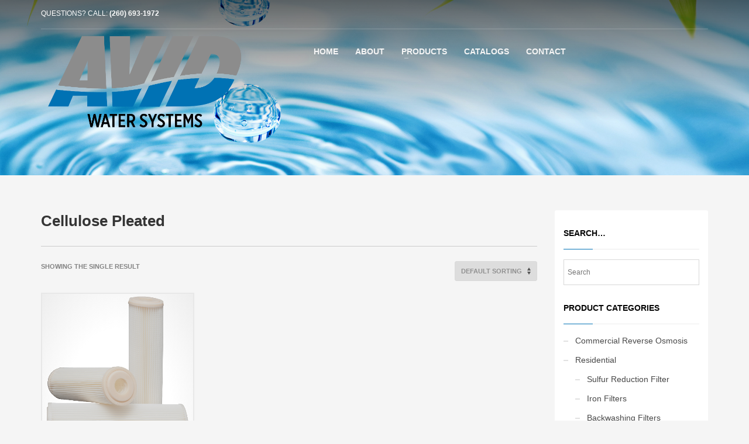

--- FILE ---
content_type: text/html; charset=UTF-8
request_url: https://avidwatersystems.com/product-category/cartridge-filters-and-housings/filters/sediment/cellulose-pleated/
body_size: 11991
content:
<!DOCTYPE html>
<html lang="en-US">
<head>
<meta charset="UTF-8"/>
<meta name="twitter:widgets:csp" content="on"/>
<link rel="profile" href="http://gmpg.org/xfn/11"/>
<link rel="pingback" href="https://avidwatersystems.com/xmlrpc.php"/>

<title>Cellulose Pleated &#8211; Avid Water Systems</title>
<meta name='robots' content='max-image-preview:large' />
	<style>img:is([sizes="auto" i], [sizes^="auto," i]) { contain-intrinsic-size: 3000px 1500px }</style>
	<link rel='dns-prefetch' href='//cdnjs.cloudflare.com' />
<link rel="alternate" type="application/rss+xml" title="Avid Water Systems &raquo; Feed" href="https://avidwatersystems.com/feed/" />
<link rel="alternate" type="application/rss+xml" title="Avid Water Systems &raquo; Comments Feed" href="https://avidwatersystems.com/comments/feed/" />
<link rel="alternate" type="application/rss+xml" title="Avid Water Systems &raquo; Cellulose Pleated Category Feed" href="https://avidwatersystems.com/product-category/cartridge-filters-and-housings/filters/sediment/cellulose-pleated/feed/" />
<script type="text/javascript">
/* <![CDATA[ */
window._wpemojiSettings = {"baseUrl":"https:\/\/s.w.org\/images\/core\/emoji\/16.0.1\/72x72\/","ext":".png","svgUrl":"https:\/\/s.w.org\/images\/core\/emoji\/16.0.1\/svg\/","svgExt":".svg","source":{"concatemoji":"https:\/\/avidwatersystems.com\/wp-includes\/js\/wp-emoji-release.min.js?ver=6.8.3"}};
/*! This file is auto-generated */
!function(s,n){var o,i,e;function c(e){try{var t={supportTests:e,timestamp:(new Date).valueOf()};sessionStorage.setItem(o,JSON.stringify(t))}catch(e){}}function p(e,t,n){e.clearRect(0,0,e.canvas.width,e.canvas.height),e.fillText(t,0,0);var t=new Uint32Array(e.getImageData(0,0,e.canvas.width,e.canvas.height).data),a=(e.clearRect(0,0,e.canvas.width,e.canvas.height),e.fillText(n,0,0),new Uint32Array(e.getImageData(0,0,e.canvas.width,e.canvas.height).data));return t.every(function(e,t){return e===a[t]})}function u(e,t){e.clearRect(0,0,e.canvas.width,e.canvas.height),e.fillText(t,0,0);for(var n=e.getImageData(16,16,1,1),a=0;a<n.data.length;a++)if(0!==n.data[a])return!1;return!0}function f(e,t,n,a){switch(t){case"flag":return n(e,"\ud83c\udff3\ufe0f\u200d\u26a7\ufe0f","\ud83c\udff3\ufe0f\u200b\u26a7\ufe0f")?!1:!n(e,"\ud83c\udde8\ud83c\uddf6","\ud83c\udde8\u200b\ud83c\uddf6")&&!n(e,"\ud83c\udff4\udb40\udc67\udb40\udc62\udb40\udc65\udb40\udc6e\udb40\udc67\udb40\udc7f","\ud83c\udff4\u200b\udb40\udc67\u200b\udb40\udc62\u200b\udb40\udc65\u200b\udb40\udc6e\u200b\udb40\udc67\u200b\udb40\udc7f");case"emoji":return!a(e,"\ud83e\udedf")}return!1}function g(e,t,n,a){var r="undefined"!=typeof WorkerGlobalScope&&self instanceof WorkerGlobalScope?new OffscreenCanvas(300,150):s.createElement("canvas"),o=r.getContext("2d",{willReadFrequently:!0}),i=(o.textBaseline="top",o.font="600 32px Arial",{});return e.forEach(function(e){i[e]=t(o,e,n,a)}),i}function t(e){var t=s.createElement("script");t.src=e,t.defer=!0,s.head.appendChild(t)}"undefined"!=typeof Promise&&(o="wpEmojiSettingsSupports",i=["flag","emoji"],n.supports={everything:!0,everythingExceptFlag:!0},e=new Promise(function(e){s.addEventListener("DOMContentLoaded",e,{once:!0})}),new Promise(function(t){var n=function(){try{var e=JSON.parse(sessionStorage.getItem(o));if("object"==typeof e&&"number"==typeof e.timestamp&&(new Date).valueOf()<e.timestamp+604800&&"object"==typeof e.supportTests)return e.supportTests}catch(e){}return null}();if(!n){if("undefined"!=typeof Worker&&"undefined"!=typeof OffscreenCanvas&&"undefined"!=typeof URL&&URL.createObjectURL&&"undefined"!=typeof Blob)try{var e="postMessage("+g.toString()+"("+[JSON.stringify(i),f.toString(),p.toString(),u.toString()].join(",")+"));",a=new Blob([e],{type:"text/javascript"}),r=new Worker(URL.createObjectURL(a),{name:"wpTestEmojiSupports"});return void(r.onmessage=function(e){c(n=e.data),r.terminate(),t(n)})}catch(e){}c(n=g(i,f,p,u))}t(n)}).then(function(e){for(var t in e)n.supports[t]=e[t],n.supports.everything=n.supports.everything&&n.supports[t],"flag"!==t&&(n.supports.everythingExceptFlag=n.supports.everythingExceptFlag&&n.supports[t]);n.supports.everythingExceptFlag=n.supports.everythingExceptFlag&&!n.supports.flag,n.DOMReady=!1,n.readyCallback=function(){n.DOMReady=!0}}).then(function(){return e}).then(function(){var e;n.supports.everything||(n.readyCallback(),(e=n.source||{}).concatemoji?t(e.concatemoji):e.wpemoji&&e.twemoji&&(t(e.twemoji),t(e.wpemoji)))}))}((window,document),window._wpemojiSettings);
/* ]]> */
</script>
<link rel='stylesheet' id='helperpage-style-css' href='https://avid-water-systems-v1767709587.websitepro-cdn.com/wp-content/plugins/business-profile-render/src/Helper/../../assets/css/style.css?ver=6.8.3' type='text/css' media='all' />
<link rel='stylesheet' id='font-awesome-css' href='https://cdnjs.cloudflare.com/ajax/libs/font-awesome/5.10.2/css/all.min.css?ver=6.8.3' type='text/css' media='all' />
<style id='font-awesome-inline-css' type='text/css'>
[data-font="FontAwesome"]:before {font-family: 'FontAwesome' !important;content: attr(data-icon) !important;speak: none !important;font-weight: normal !important;font-variant: normal !important;text-transform: none !important;line-height: 1 !important;font-style: normal !important;-webkit-font-smoothing: antialiased !important;-moz-osx-font-smoothing: grayscale !important;}
</style>
<style id='wp-emoji-styles-inline-css' type='text/css'>

	img.wp-smiley, img.emoji {
		display: inline !important;
		border: none !important;
		box-shadow: none !important;
		height: 1em !important;
		width: 1em !important;
		margin: 0 0.07em !important;
		vertical-align: -0.1em !important;
		background: none !important;
		padding: 0 !important;
	}
</style>
<link rel='stylesheet' id='wp-block-library-css' href='https://avid-water-systems-v1767709587.websitepro-cdn.com/wp-includes/css/dist/block-library/style.min.css?ver=6.8.3' type='text/css' media='all' />
<style id='classic-theme-styles-inline-css' type='text/css'>
/*! This file is auto-generated */
.wp-block-button__link{color:#fff;background-color:#32373c;border-radius:9999px;box-shadow:none;text-decoration:none;padding:calc(.667em + 2px) calc(1.333em + 2px);font-size:1.125em}.wp-block-file__button{background:#32373c;color:#fff;text-decoration:none}
</style>
<style id='global-styles-inline-css' type='text/css'>
:root{--wp--preset--aspect-ratio--square: 1;--wp--preset--aspect-ratio--4-3: 4/3;--wp--preset--aspect-ratio--3-4: 3/4;--wp--preset--aspect-ratio--3-2: 3/2;--wp--preset--aspect-ratio--2-3: 2/3;--wp--preset--aspect-ratio--16-9: 16/9;--wp--preset--aspect-ratio--9-16: 9/16;--wp--preset--color--black: #000000;--wp--preset--color--cyan-bluish-gray: #abb8c3;--wp--preset--color--white: #ffffff;--wp--preset--color--pale-pink: #f78da7;--wp--preset--color--vivid-red: #cf2e2e;--wp--preset--color--luminous-vivid-orange: #ff6900;--wp--preset--color--luminous-vivid-amber: #fcb900;--wp--preset--color--light-green-cyan: #7bdcb5;--wp--preset--color--vivid-green-cyan: #00d084;--wp--preset--color--pale-cyan-blue: #8ed1fc;--wp--preset--color--vivid-cyan-blue: #0693e3;--wp--preset--color--vivid-purple: #9b51e0;--wp--preset--gradient--vivid-cyan-blue-to-vivid-purple: linear-gradient(135deg,rgba(6,147,227,1) 0%,rgb(155,81,224) 100%);--wp--preset--gradient--light-green-cyan-to-vivid-green-cyan: linear-gradient(135deg,rgb(122,220,180) 0%,rgb(0,208,130) 100%);--wp--preset--gradient--luminous-vivid-amber-to-luminous-vivid-orange: linear-gradient(135deg,rgba(252,185,0,1) 0%,rgba(255,105,0,1) 100%);--wp--preset--gradient--luminous-vivid-orange-to-vivid-red: linear-gradient(135deg,rgba(255,105,0,1) 0%,rgb(207,46,46) 100%);--wp--preset--gradient--very-light-gray-to-cyan-bluish-gray: linear-gradient(135deg,rgb(238,238,238) 0%,rgb(169,184,195) 100%);--wp--preset--gradient--cool-to-warm-spectrum: linear-gradient(135deg,rgb(74,234,220) 0%,rgb(151,120,209) 20%,rgb(207,42,186) 40%,rgb(238,44,130) 60%,rgb(251,105,98) 80%,rgb(254,248,76) 100%);--wp--preset--gradient--blush-light-purple: linear-gradient(135deg,rgb(255,206,236) 0%,rgb(152,150,240) 100%);--wp--preset--gradient--blush-bordeaux: linear-gradient(135deg,rgb(254,205,165) 0%,rgb(254,45,45) 50%,rgb(107,0,62) 100%);--wp--preset--gradient--luminous-dusk: linear-gradient(135deg,rgb(255,203,112) 0%,rgb(199,81,192) 50%,rgb(65,88,208) 100%);--wp--preset--gradient--pale-ocean: linear-gradient(135deg,rgb(255,245,203) 0%,rgb(182,227,212) 50%,rgb(51,167,181) 100%);--wp--preset--gradient--electric-grass: linear-gradient(135deg,rgb(202,248,128) 0%,rgb(113,206,126) 100%);--wp--preset--gradient--midnight: linear-gradient(135deg,rgb(2,3,129) 0%,rgb(40,116,252) 100%);--wp--preset--font-size--small: 13px;--wp--preset--font-size--medium: 20px;--wp--preset--font-size--large: 36px;--wp--preset--font-size--x-large: 42px;--wp--preset--spacing--20: 0.44rem;--wp--preset--spacing--30: 0.67rem;--wp--preset--spacing--40: 1rem;--wp--preset--spacing--50: 1.5rem;--wp--preset--spacing--60: 2.25rem;--wp--preset--spacing--70: 3.38rem;--wp--preset--spacing--80: 5.06rem;--wp--preset--shadow--natural: 6px 6px 9px rgba(0, 0, 0, 0.2);--wp--preset--shadow--deep: 12px 12px 50px rgba(0, 0, 0, 0.4);--wp--preset--shadow--sharp: 6px 6px 0px rgba(0, 0, 0, 0.2);--wp--preset--shadow--outlined: 6px 6px 0px -3px rgba(255, 255, 255, 1), 6px 6px rgba(0, 0, 0, 1);--wp--preset--shadow--crisp: 6px 6px 0px rgba(0, 0, 0, 1);}:where(.is-layout-flex){gap: 0.5em;}:where(.is-layout-grid){gap: 0.5em;}body .is-layout-flex{display: flex;}.is-layout-flex{flex-wrap: wrap;align-items: center;}.is-layout-flex > :is(*, div){margin: 0;}body .is-layout-grid{display: grid;}.is-layout-grid > :is(*, div){margin: 0;}:where(.wp-block-columns.is-layout-flex){gap: 2em;}:where(.wp-block-columns.is-layout-grid){gap: 2em;}:where(.wp-block-post-template.is-layout-flex){gap: 1.25em;}:where(.wp-block-post-template.is-layout-grid){gap: 1.25em;}.has-black-color{color: var(--wp--preset--color--black) !important;}.has-cyan-bluish-gray-color{color: var(--wp--preset--color--cyan-bluish-gray) !important;}.has-white-color{color: var(--wp--preset--color--white) !important;}.has-pale-pink-color{color: var(--wp--preset--color--pale-pink) !important;}.has-vivid-red-color{color: var(--wp--preset--color--vivid-red) !important;}.has-luminous-vivid-orange-color{color: var(--wp--preset--color--luminous-vivid-orange) !important;}.has-luminous-vivid-amber-color{color: var(--wp--preset--color--luminous-vivid-amber) !important;}.has-light-green-cyan-color{color: var(--wp--preset--color--light-green-cyan) !important;}.has-vivid-green-cyan-color{color: var(--wp--preset--color--vivid-green-cyan) !important;}.has-pale-cyan-blue-color{color: var(--wp--preset--color--pale-cyan-blue) !important;}.has-vivid-cyan-blue-color{color: var(--wp--preset--color--vivid-cyan-blue) !important;}.has-vivid-purple-color{color: var(--wp--preset--color--vivid-purple) !important;}.has-black-background-color{background-color: var(--wp--preset--color--black) !important;}.has-cyan-bluish-gray-background-color{background-color: var(--wp--preset--color--cyan-bluish-gray) !important;}.has-white-background-color{background-color: var(--wp--preset--color--white) !important;}.has-pale-pink-background-color{background-color: var(--wp--preset--color--pale-pink) !important;}.has-vivid-red-background-color{background-color: var(--wp--preset--color--vivid-red) !important;}.has-luminous-vivid-orange-background-color{background-color: var(--wp--preset--color--luminous-vivid-orange) !important;}.has-luminous-vivid-amber-background-color{background-color: var(--wp--preset--color--luminous-vivid-amber) !important;}.has-light-green-cyan-background-color{background-color: var(--wp--preset--color--light-green-cyan) !important;}.has-vivid-green-cyan-background-color{background-color: var(--wp--preset--color--vivid-green-cyan) !important;}.has-pale-cyan-blue-background-color{background-color: var(--wp--preset--color--pale-cyan-blue) !important;}.has-vivid-cyan-blue-background-color{background-color: var(--wp--preset--color--vivid-cyan-blue) !important;}.has-vivid-purple-background-color{background-color: var(--wp--preset--color--vivid-purple) !important;}.has-black-border-color{border-color: var(--wp--preset--color--black) !important;}.has-cyan-bluish-gray-border-color{border-color: var(--wp--preset--color--cyan-bluish-gray) !important;}.has-white-border-color{border-color: var(--wp--preset--color--white) !important;}.has-pale-pink-border-color{border-color: var(--wp--preset--color--pale-pink) !important;}.has-vivid-red-border-color{border-color: var(--wp--preset--color--vivid-red) !important;}.has-luminous-vivid-orange-border-color{border-color: var(--wp--preset--color--luminous-vivid-orange) !important;}.has-luminous-vivid-amber-border-color{border-color: var(--wp--preset--color--luminous-vivid-amber) !important;}.has-light-green-cyan-border-color{border-color: var(--wp--preset--color--light-green-cyan) !important;}.has-vivid-green-cyan-border-color{border-color: var(--wp--preset--color--vivid-green-cyan) !important;}.has-pale-cyan-blue-border-color{border-color: var(--wp--preset--color--pale-cyan-blue) !important;}.has-vivid-cyan-blue-border-color{border-color: var(--wp--preset--color--vivid-cyan-blue) !important;}.has-vivid-purple-border-color{border-color: var(--wp--preset--color--vivid-purple) !important;}.has-vivid-cyan-blue-to-vivid-purple-gradient-background{background: var(--wp--preset--gradient--vivid-cyan-blue-to-vivid-purple) !important;}.has-light-green-cyan-to-vivid-green-cyan-gradient-background{background: var(--wp--preset--gradient--light-green-cyan-to-vivid-green-cyan) !important;}.has-luminous-vivid-amber-to-luminous-vivid-orange-gradient-background{background: var(--wp--preset--gradient--luminous-vivid-amber-to-luminous-vivid-orange) !important;}.has-luminous-vivid-orange-to-vivid-red-gradient-background{background: var(--wp--preset--gradient--luminous-vivid-orange-to-vivid-red) !important;}.has-very-light-gray-to-cyan-bluish-gray-gradient-background{background: var(--wp--preset--gradient--very-light-gray-to-cyan-bluish-gray) !important;}.has-cool-to-warm-spectrum-gradient-background{background: var(--wp--preset--gradient--cool-to-warm-spectrum) !important;}.has-blush-light-purple-gradient-background{background: var(--wp--preset--gradient--blush-light-purple) !important;}.has-blush-bordeaux-gradient-background{background: var(--wp--preset--gradient--blush-bordeaux) !important;}.has-luminous-dusk-gradient-background{background: var(--wp--preset--gradient--luminous-dusk) !important;}.has-pale-ocean-gradient-background{background: var(--wp--preset--gradient--pale-ocean) !important;}.has-electric-grass-gradient-background{background: var(--wp--preset--gradient--electric-grass) !important;}.has-midnight-gradient-background{background: var(--wp--preset--gradient--midnight) !important;}.has-small-font-size{font-size: var(--wp--preset--font-size--small) !important;}.has-medium-font-size{font-size: var(--wp--preset--font-size--medium) !important;}.has-large-font-size{font-size: var(--wp--preset--font-size--large) !important;}.has-x-large-font-size{font-size: var(--wp--preset--font-size--x-large) !important;}
:where(.wp-block-post-template.is-layout-flex){gap: 1.25em;}:where(.wp-block-post-template.is-layout-grid){gap: 1.25em;}
:where(.wp-block-columns.is-layout-flex){gap: 2em;}:where(.wp-block-columns.is-layout-grid){gap: 2em;}
:root :where(.wp-block-pullquote){font-size: 1.5em;line-height: 1.6;}
</style>
<link rel='stylesheet' id='woocommerce-layout-css' href='https://avid-water-systems-v1767709587.websitepro-cdn.com/wp-content/plugins/woocommerce/assets/css/woocommerce-layout.css?ver=10.0.5' type='text/css' media='all' />
<link rel='stylesheet' id='woocommerce-smallscreen-css' href='https://avid-water-systems-v1767709587.websitepro-cdn.com/wp-content/plugins/woocommerce/assets/css/woocommerce-smallscreen.css?ver=10.0.5' type='text/css' media='only screen and (max-width: 767px)' />
<link rel='stylesheet' id='woocommerce-general-css' href='https://avid-water-systems-v1767709587.websitepro-cdn.com/wp-content/plugins/woocommerce/assets/css/woocommerce.css?ver=10.0.5' type='text/css' media='all' />
<style id='woocommerce-inline-inline-css' type='text/css'>
.woocommerce form .form-row .required { visibility: visible; }
</style>
<link rel='stylesheet' id='aws-style-css' href='https://avid-water-systems-v1767709587.websitepro-cdn.com/wp-content/plugins/advanced-woo-search/assets/css/common.min.css?ver=3.39' type='text/css' media='all' />
<link rel='stylesheet' id='ywctm-frontend-css' href='https://avid-water-systems-v1767709587.websitepro-cdn.com/wp-content/plugins/yith-woocommerce-catalog-mode/assets/css/frontend.min.css?ver=2.47.0' type='text/css' media='all' />
<style id='ywctm-frontend-inline-css' type='text/css'>
.widget.woocommerce.widget_shopping_cart{display: none !important}
</style>
<link rel='stylesheet' id='brands-styles-css' href='https://avid-water-systems-v1767709587.websitepro-cdn.com/wp-content/plugins/woocommerce/assets/css/brands.css?ver=10.0.5' type='text/css' media='all' />
<link rel='stylesheet' id='kallyas-styles-css' href='https://avid-water-systems-v1767709587.websitepro-cdn.com/wp-content/themes/kallyas-child/style.css?ver=4.22.0' type='text/css' media='all' />
<link rel='stylesheet' id='th-bootstrap-styles-css' href='https://avid-water-systems-v1767709587.websitepro-cdn.com/wp-content/themes/kallyas/css/bootstrap.min.css?ver=4.22.0' type='text/css' media='all' />
<link rel='stylesheet' id='th-theme-template-styles-css' href='https://avid-water-systems-v1767709587.websitepro-cdn.com/wp-content/themes/kallyas/css/template.min.css?ver=4.22.0' type='text/css' media='all' />
<link rel='stylesheet' id='woocommerce-overrides-css' href='https://avid-water-systems-v1767709587.websitepro-cdn.com/wp-content/themes/kallyas/css/plugins/kl-woocommerce.css?ver=4.22.0' type='text/css' media='all' />
<link rel='stylesheet' id='zion-frontend-css' href='https://avid-water-systems-v1767709587.websitepro-cdn.com/wp-content/themes/kallyas/framework/zion-builder/assets/css/znb_frontend.css?ver=1.2.1' type='text/css' media='all' />
<link rel='stylesheet' id='th-theme-print-stylesheet-css' href='https://avid-water-systems-v1767709587.websitepro-cdn.com/wp-content/themes/kallyas/css/print.css?ver=4.22.0' type='text/css' media='print' />
<link rel='stylesheet' id='th-theme-options-styles-css' href='//avidwatersystems.com/wp-content/uploads/zn_dynamic.css?ver=1753388000' type='text/css' media='all' />
<script type="text/javascript" src="https://avid-water-systems-v1767709587.websitepro-cdn.com/wp-content/plugins/business-profile-render/src/Helper/../../assets/js/helper-page.js?ver=6.8.3" id="helperpage-script-js"></script>
<script type="text/javascript" src="https://avid-water-systems-v1767709587.websitepro-cdn.com/wp-includes/js/jquery/jquery.min.js?ver=3.7.1" id="jquery-core-js"></script>
<script type="text/javascript" src="https://avid-water-systems-v1767709587.websitepro-cdn.com/wp-includes/js/jquery/jquery-migrate.min.js?ver=3.4.1" id="jquery-migrate-js"></script>
<script type="text/javascript" src="https://avid-water-systems-v1767709587.websitepro-cdn.com/wp-content/plugins/woocommerce/assets/js/jquery-blockui/jquery.blockUI.min.js?ver=2.7.0-wc.10.0.5" id="jquery-blockui-js" defer="defer" data-wp-strategy="defer"></script>
<script type="text/javascript" src="https://avid-water-systems-v1767709587.websitepro-cdn.com/wp-content/plugins/woocommerce/assets/js/js-cookie/js.cookie.min.js?ver=2.1.4-wc.10.0.5" id="js-cookie-js" defer="defer" data-wp-strategy="defer"></script>
<script type="text/javascript" id="woocommerce-js-extra">
/* <![CDATA[ */
var woocommerce_params = {"ajax_url":"\/wp-admin\/admin-ajax.php","wc_ajax_url":"\/?wc-ajax=%%endpoint%%","i18n_password_show":"Show password","i18n_password_hide":"Hide password"};
/* ]]> */
</script>
<script type="text/javascript" src="https://avid-water-systems-v1767709587.websitepro-cdn.com/wp-content/plugins/woocommerce/assets/js/frontend/woocommerce.min.js?ver=10.0.5" id="woocommerce-js" defer="defer" data-wp-strategy="defer"></script>
<link rel="https://api.w.org/" href="https://avidwatersystems.com/wp-json/" /><link rel="alternate" title="JSON" type="application/json" href="https://avidwatersystems.com/wp-json/wp/v2/product_cat/230" /><link rel="EditURI" type="application/rsd+xml" title="RSD" href="https://avidwatersystems.com/xmlrpc.php?rsd" />
<meta name="generator" content="WordPress 6.8.3" />
<meta name="generator" content="WooCommerce 10.0.5" />
            <script async src="https://www.googletagmanager.com/gtag/js?id=TAG_ID"></script>
            <script>
                window.dataLayer = window.dataLayer || [];
                function gtag() {
                    dataLayer.push(arguments);
                }
                var tracking_ids = ["G-3KT4C16M4V"];
                var site_id = '6c9b7b5fd94b26669f639e194e0fabd22797e7d902739d7dc178e71c424e0f60';
                gtag('js', new Date());
                for (var i = 0; i < tracking_ids.length; i++) {
                    gtag('event', 'page_view', {'send_to': tracking_ids[i],'dimension1': site_id});
                    gtag('event', 'first_visit', {'send_to': tracking_ids[i],'dimension1': site_id});
                    gtag('event', 'engaged_sessions', {'send_to': tracking_ids[i],'dimension1': site_id});
                    gtag('set', {'siteSpeedSampleRate': 50});
                }
            </script>		<meta name="theme-color"
				content="#0573b6">
				<meta name="viewport" content="width=device-width, initial-scale=1, maximum-scale=1"/>
		
		<!--[if lte IE 8]>
		<script type="text/javascript">
			var $buoop = {
				vs: {i: 10, f: 25, o: 12.1, s: 7, n: 9}
			};

			$buoop.ol = window.onload;

			window.onload = function () {
				try {
					if ($buoop.ol) {
						$buoop.ol()
					}
				}
				catch (e) {
				}

				var e = document.createElement("script");
				e.setAttribute("type", "text/javascript");
				e.setAttribute("src", "https://browser-update.org/update.js");
				document.body.appendChild(e);
			};
		</script>
		<![endif]-->

		<!-- for IE6-8 support of HTML5 elements -->
		<!--[if lt IE 9]>
		<script src="//html5shim.googlecode.com/svn/trunk/html5.js"></script>
		<![endif]-->
		
	<!-- Fallback for animating in viewport -->
	<noscript>
		<style type="text/css" media="screen">
			.zn-animateInViewport {visibility: visible;}
		</style>
	</noscript>
		<noscript><style>.woocommerce-product-gallery{ opacity: 1 !important; }</style></noscript>
	<link rel="icon" href="https://avid-water-systems-v1767709587.websitepro-cdn.com/wp-content/uploads/2023/01/cropped-AVID_favicon-32x32.png" sizes="32x32" />
<link rel="icon" href="https://avid-water-systems-v1767709587.websitepro-cdn.com/wp-content/uploads/2023/01/cropped-AVID_favicon-192x192.png" sizes="192x192" />
<link rel="apple-touch-icon" href="https://avid-water-systems-v1767709587.websitepro-cdn.com/wp-content/uploads/2023/01/cropped-AVID_favicon-180x180.png" />
<meta name="msapplication-TileImage" content="https://avidwatersystems.com/wp-content/uploads/2023/01/cropped-AVID_favicon-270x270.png" />
<!-- Google Tag Manager -->
<script>(function(w,d,s,l,i){w[l]=w[l]||[];w[l].push({'gtm.start':
new Date().getTime(),event:'gtm.js'});var f=d.getElementsByTagName(s)[0],
j=d.createElement(s),dl=l!='dataLayer'?'&l='+l:'';j.async=true;j.src=
'https://www.googletagmanager.com/gtm.js?id='+i+dl;f.parentNode.insertBefore(j,f);
})(window,document,'script','dataLayer','GTM-NMRS8QP4');</script>
<!-- End Google Tag Manager --></head>

<body  class="archive tax-product_cat term-cellulose-pleated term-230 wp-theme-kallyas wp-child-theme-kallyas-child theme-kallyas woocommerce woocommerce-page woocommerce-no-js zn-wc-pages-classic kl-follow-menu kl-skin--light" itemscope="itemscope" itemtype="https://schema.org/WebPage" >


<!-- Google Tag Manager (noscript) -->
<noscript><iframe src="https://www.googletagmanager.com/ns.html?id=GTM-NMRS8QP4"
height="0" width="0" style="display:none;visibility:hidden"></iframe></noscript>
<!-- End Google Tag Manager (noscript) --><div class="login_register_stuff"></div><!-- end login register stuff -->		<div id="fb-root"></div>
		<script>(function (d, s, id) {
			var js, fjs = d.getElementsByTagName(s)[0];
			if (d.getElementById(id)) {return;}
			js = d.createElement(s); js.id = id;
			js.src = "https://connect.facebook.net/en_US/sdk.js#xfbml=1&version=v3.0";
			fjs.parentNode.insertBefore(js, fjs);
		}(document, 'script', 'facebook-jssdk'));</script>
		

<div id="page_wrapper">

<header id="header" class="site-header  style7  header--follow    sticky-resize headerstyle--default site-header--absolute nav-th--light sheader-sh--light"   role="banner" itemscope="itemscope" itemtype="https://schema.org/WPHeader" >
	<div class="kl-header-bg "></div>	<div class="site-header-wrapper sticky-top-area">

		<div class="site-header-top-wrapper topbar-style--default  sh--light">

			<div class="siteheader-container container">

				

	
	<div class="fxb-row site-header-row site-header-top ">

		<div class='fxb-col fxb fxb-start-x fxb-center-y fxb-basis-auto site-header-col-left site-header-top-left'>
			<div class="sh-component kl-header-toptext kl-font-alt">QUESTIONS? CALL: <a href="+12606931972" class="fw-bold">(260) 693-1972</a></div>					</div>

		<div class='fxb-col fxb fxb-end-x fxb-center-y fxb-basis-auto site-header-col-right site-header-top-right'>
								</div>

	</div><!-- /.site-header-top -->

	<div class="separator site-header-separator "></div>

			</div>
		</div><!-- /.site-header-top-wrapper -->

		<div class="kl-top-header site-header-main-wrapper clearfix   header-no-bottom  sh--light">

			<div class="container siteheader-container ">

				<div class='fxb-col fxb-basis-auto'>

					

<div class="fxb-row site-header-row site-header-main ">

	<div class='fxb-col fxb fxb-start-x fxb-center-y fxb-basis-auto fxb-grow-0 fxb-sm-full site-header-col-left site-header-main-left'>
				<div id="logo-container" class="logo-container   logosize--no zn-original-logo">
			<!-- Logo -->
			<h3 class='site-logo logo ' id='logo'><a href='https://avidwatersystems.com/' class='site-logo-anch'><img class="logo-img site-logo-img" src="https://avid-water-systems-v1767709587.websitepro-cdn.com/wp-content/uploads/2023/01/AVID_Logo_2022.png" width="350"  alt="Avid Water Systems" title="Avid Water Systems"  /></a></h3>			<!-- InfoCard -->
					</div>

		<div class="separator site-header-separator visible-xs"></div>	</div>

	<div class='fxb-col fxb fxb-center-x fxb-center-y fxb-basis-auto fxb-sm-half site-header-col-center site-header-main-center'>
				<div class="sh-component main-menu-wrapper" role="navigation" itemscope="itemscope" itemtype="https://schema.org/SiteNavigationElement" >

					<div class="zn-res-menuwrapper">
			<a href="#" class="zn-res-trigger zn-menuBurger zn-menuBurger--3--s zn-menuBurger--anim1 " id="zn-res-trigger">
				<span></span>
				<span></span>
				<span></span>
			</a>
		</div><!-- end responsive menu -->
		<div id="main-menu" class="main-nav mainnav--sidepanel mainnav--active-bg mainnav--pointer-dash nav-mm--light zn_mega_wrapper "><ul id="menu-main_menu" class="main-menu main-menu-nav zn_mega_menu "><li id="menu-item-1484" class="main-menu-item menu-item menu-item-type-post_type menu-item-object-page menu-item-home menu-item-1484  main-menu-item-top  menu-item-even menu-item-depth-0"><a href="https://avidwatersystems.com/" class=" main-menu-link main-menu-link-top"><span>HOME</span></a></li>
<li id="menu-item-2091" class="main-menu-item menu-item menu-item-type-post_type menu-item-object-page menu-item-2091  main-menu-item-top  menu-item-even menu-item-depth-0"><a href="https://avidwatersystems.com/about-us/" class=" main-menu-link main-menu-link-top"><span>ABOUT</span></a></li>
<li id="menu-item-667" class="main-menu-item menu-item menu-item-type-post_type menu-item-object-page menu-item-has-children menu-item-667 menu-item-mega-parent menu-item-has-children  main-menu-item-top  menu-item-even menu-item-depth-0"><a href="https://avidwatersystems.com/shop/" class=" main-menu-link main-menu-link-top"><span>PRODUCTS</span></a>
<div class='zn_mega_container container'>
<div class="zn_mega_menu_container_wrapper" ><ul class="clearfix">
	<li id="menu-item-748" class="main-menu-item menu-item menu-item-type-custom menu-item-object-custom menu-item-has-children menu-item-748 col-sm-3 main-menu-item-sub  menu-item-odd menu-item-depth-1"><a href="/product-category/residential/" class=" main-menu-link main-menu-link-sub zn_mega_title "><span>RESIDENTIAL</span></a>
	<ul class="clearfix">
		<li id="menu-item-812" class="main-menu-item menu-item menu-item-type-custom menu-item-object-custom menu-item-812  main-menu-item-sub main-menu-item-sub-sub menu-item-even menu-item-depth-2"><a href="/product-category/residential/water-softeners" class=" main-menu-link main-menu-link-sub"><span>WATER SOFTENERS</span></a></li>
		<li id="menu-item-749" class="main-menu-item menu-item menu-item-type-custom menu-item-object-custom menu-item-749  main-menu-item-sub main-menu-item-sub-sub menu-item-even menu-item-depth-2"><a href="/product-category/residential/iron-filters" class=" main-menu-link main-menu-link-sub"><span>IRON FILTERS</span></a></li>
		<li id="menu-item-813" class="main-menu-item menu-item menu-item-type-custom menu-item-object-custom menu-item-813  main-menu-item-sub main-menu-item-sub-sub menu-item-even menu-item-depth-2"><a href="/product-category/residential/problem-water" class=" main-menu-link main-menu-link-sub"><span>PROBLEM WATER</span></a></li>
		<li id="menu-item-750" class="main-menu-item menu-item menu-item-type-custom menu-item-object-custom menu-item-750  main-menu-item-sub main-menu-item-sub-sub menu-item-even menu-item-depth-2"><a href="/product-category/residential/backwashing-filters" class=" main-menu-link main-menu-link-sub"><span>BACKWASHING FILTERS</span></a></li>
		<li id="menu-item-751" class="main-menu-item menu-item menu-item-type-custom menu-item-object-custom menu-item-751  main-menu-item-sub main-menu-item-sub-sub menu-item-even menu-item-depth-2"><a href="/product-category/residential/non-backwashing-filters" class=" main-menu-link main-menu-link-sub"><span>NON-BACKWASHING FILTERS</span></a></li>
		<li id="menu-item-4369" class="main-menu-item menu-item menu-item-type-custom menu-item-object-custom menu-item-4369  main-menu-item-sub main-menu-item-sub-sub menu-item-even menu-item-depth-2"><a href="/product-category/softener-carbon-filter-combo/" class=" main-menu-link main-menu-link-sub"><span>SOFTENER-CARBON FILTER COMBO</span></a></li>
	</ul>
</li>
	<li id="menu-item-824" class="main-menu-item menu-item menu-item-type-custom menu-item-object-custom menu-item-has-children menu-item-824 col-sm-3 main-menu-item-sub  menu-item-odd menu-item-depth-1"><a href="/product-category/commercial/" class=" main-menu-link main-menu-link-sub zn_mega_title "><span>COMMERCIAL</span></a>
	<ul class="clearfix">
		<li id="menu-item-833" class="main-menu-item menu-item menu-item-type-custom menu-item-object-custom menu-item-833  main-menu-item-sub main-menu-item-sub-sub menu-item-even menu-item-depth-2"><a href="/product-category/commercial/commercial-water-softeners/" class=" main-menu-link main-menu-link-sub"><span>WATER SOFTENERS</span></a></li>
		<li id="menu-item-834" class="main-menu-item menu-item menu-item-type-custom menu-item-object-custom menu-item-834  main-menu-item-sub main-menu-item-sub-sub menu-item-even menu-item-depth-2"><a href="/product-category/commercial-iron-filters/" class=" main-menu-link main-menu-link-sub"><span>IRON FILTERS</span></a></li>
	</ul>
</li>
	<li id="menu-item-820" class="main-menu-item menu-item menu-item-type-custom menu-item-object-custom menu-item-has-children menu-item-820 col-sm-3 main-menu-item-sub  menu-item-odd menu-item-depth-1"><a href="/product-category/cartridge-filters-and-housings/" class=" main-menu-link main-menu-link-sub zn_mega_title "><span>CARTRIDGE FILTERS &#038; HOUSINGS</span></a>
	<ul class="clearfix">
		<li id="menu-item-821" class="main-menu-item menu-item menu-item-type-custom menu-item-object-custom menu-item-821  main-menu-item-sub main-menu-item-sub-sub menu-item-even menu-item-depth-2"><a href="/product-category/cartridge-filter-housings/housings" class=" main-menu-link main-menu-link-sub"><span>HOUSINGS</span></a></li>
		<li id="menu-item-822" class="main-menu-item menu-item menu-item-type-custom menu-item-object-custom menu-item-822  main-menu-item-sub main-menu-item-sub-sub menu-item-even menu-item-depth-2"><a href="/product-category/cartridge-filters-and-housings/filters/" class=" main-menu-link main-menu-link-sub"><span>FILTERS</span></a></li>
	</ul>
</li>
	<li id="menu-item-814" class="main-menu-item menu-item menu-item-type-custom menu-item-object-custom menu-item-has-children menu-item-814 col-sm-3 main-menu-item-sub  menu-item-odd menu-item-depth-1"><a href="/product-category/drinking-water/" class=" main-menu-link main-menu-link-sub zn_mega_title "><span>DRINKING WATER</span></a>
	<ul class="clearfix">
		<li id="menu-item-815" class="main-menu-item menu-item menu-item-type-custom menu-item-object-custom menu-item-815  main-menu-item-sub main-menu-item-sub-sub menu-item-even menu-item-depth-2"><a href="/product-category/reverse-osmosis-systems/" class=" main-menu-link main-menu-link-sub"><span>REVERSE OSMOSIS</span></a></li>
		<li id="menu-item-816" class="main-menu-item menu-item menu-item-type-custom menu-item-object-custom menu-item-816  main-menu-item-sub main-menu-item-sub-sub menu-item-even menu-item-depth-2"><a href="/product-category/chemical-reduction-systems/" class=" main-menu-link main-menu-link-sub"><span>CHEMICAL REDUCTION</span></a></li>
		<li id="menu-item-817" class="main-menu-item menu-item menu-item-type-custom menu-item-object-custom menu-item-817  main-menu-item-sub main-menu-item-sub-sub menu-item-even menu-item-depth-2"><a href="/product-category/point-of-use-systems/" class=" main-menu-link main-menu-link-sub"><span>POINT OF USE</span></a></li>
	</ul>
</li>

</ul><ul class="zn_mega_row_start">
	<li id="menu-item-823" class="main-menu-item menu-item menu-item-type-custom menu-item-object-custom menu-item-823 col-sm-3 main-menu-item-sub  menu-item-odd menu-item-depth-1"><a href="/product-category/legacy/" class=" main-menu-link main-menu-link-sub zn_mega_title "><span>LEGACY</span></a></li>
	<li id="menu-item-825" class="main-menu-item menu-item menu-item-type-custom menu-item-object-custom menu-item-825 col-sm-3 main-menu-item-sub  menu-item-odd menu-item-depth-1"><a href="/product-category/free-water-testing/" class=" main-menu-link main-menu-link-sub zn_mega_title "><span>FREE WATER TESTING</span></a></li>
</ul>
</div></div></li>
<li id="menu-item-5136" class="main-menu-item menu-item menu-item-type-post_type menu-item-object-page menu-item-5136  main-menu-item-top  menu-item-even menu-item-depth-0"><a href="https://avidwatersystems.com/catalogs/" class=" main-menu-link main-menu-link-top"><span>CATALOGS</span></a></li>
<li id="menu-item-664" class="main-menu-item menu-item menu-item-type-post_type menu-item-object-page menu-item-664  main-menu-item-top  menu-item-even menu-item-depth-0"><a href="https://avidwatersystems.com/contact-us/" class=" main-menu-link main-menu-link-top"><span>CONTACT</span></a></li>
</ul></div>		</div>
		<!-- end main_menu -->
			</div>

	<div class='fxb-col fxb fxb-end-x fxb-center-y fxb-basis-auto fxb-sm-half site-header-col-right site-header-main-right'>

		<div class='fxb-col fxb fxb-end-x fxb-center-y fxb-basis-auto fxb-sm-half site-header-main-right-top'>
								</div>

		
	</div>

</div><!-- /.site-header-main -->


				</div>

							</div><!-- /.siteheader-container -->

		</div><!-- /.site-header-main-wrapper -->

		

	</div><!-- /.site-header-wrapper -->
	</header>
<div id="page_header" class="page-subheader page-subheader--auto page-subheader--inherit-hp zn_def_header_style  psubhead-stheader--absolute sh-titles--right sh-tcolor--light">

    <div class="bgback"></div>

    
    <div class="th-sparkles"></div>

    <!-- DEFAULT HEADER STYLE -->
    <div class="ph-content-wrap">
        <div class="ph-content-v-center">
            <div>
                <div class="container">
                    <div class="row">
                        
                                            </div>
                    <!-- end row -->
                </div>
            </div>
        </div>
    </div>
    <div class="zn_header_bottom_style"></div></div>
			<section id="content" class="site-content shop_page">
				<div class="container">
					<div class="row">
						<div class="right_sidebar col-sm-8 col-md-9  ">
			<header class="woocommerce-products-header">
			<h1 class="woocommerce-products-header__title page-title">Cellulose Pleated</h1>
	
	</header>
<div class="woocommerce-notices-wrapper"></div><p class="woocommerce-result-count" role="alert" aria-relevant="all" >
	Showing the single result</p>
<form class="woocommerce-ordering" method="get">
		<select
		name="orderby"
		class="orderby"
					aria-label="Shop order"
			>
					<option value="menu_order"  selected='selected'>Default sorting</option>
					<option value="date" >Sort by latest</option>
			</select>
	<input type="hidden" name="paged" value="1" />
	</form>
<div class="kallyas-productlist-wrapper kallyas-wc-cols--3"><ul class="products columns-3">
<li class="prodpage-classic product type-product post-1186 status-publish first instock product_cat-sediment product_cat-cellulose-pleated product_cat-filters product_cat-cartridge-filters-and-housings product_cat-cartridge-filters has-post-thumbnail product-type-simple">
		<div class="product-list-item text-custom-parent-hov prod-layout-classic">
	<a href="https://avidwatersystems.com/shop/cartridge-filters-and-housings/filters/sediment/cellulose-pleated/cellulose-pleated-filters-pc-pcj-series/" class="woocommerce-LoopProduct-link woocommerce-loop-product__link">	<div class="zn_badge_container">
			</div>
	<span class="kw-prodimage"><img width="1200" height="1200" src="https://avid-water-systems-v1767709587.websitepro-cdn.com/wp-content/uploads/2024/09/pc_series.png" class="kw-prodimage-img" alt="" decoding="async" srcset="https://avid-water-systems-v1767709587.websitepro-cdn.com/wp-content/uploads/2024/09/pc_series.png 1200w, https://avid-water-systems-v1767709587.websitepro-cdn.com/wp-content/uploads/2024/09/pc_series-300x300.png 300w, https://avid-water-systems-v1767709587.websitepro-cdn.com/wp-content/uploads/2024/09/pc_series-1024x1024.png 1024w, https://avid-water-systems-v1767709587.websitepro-cdn.com/wp-content/uploads/2024/09/pc_series-150x150.png 150w, https://avid-water-systems-v1767709587.websitepro-cdn.com/wp-content/uploads/2024/09/pc_series-768x768.png 768w, https://avid-water-systems-v1767709587.websitepro-cdn.com/wp-content/uploads/2024/09/pc_series-187x187.png 187w, https://avid-water-systems-v1767709587.websitepro-cdn.com/wp-content/uploads/2024/09/pc_series-1170x1170.png 1170w, https://avid-water-systems-v1767709587.websitepro-cdn.com/wp-content/uploads/2024/09/pc_series-600x600.png 600w, https://avid-water-systems-v1767709587.websitepro-cdn.com/wp-content/uploads/2024/09/pc_series-100x100.png 100w" sizes="(max-width: 1200px) 100vw, 1200px" /></span>	<div class="kw-details clearfix">
		<h3 class="kw-details-title text-custom-child" itemprop="headline" >CELLULOSE PLEATED FILTERS (PC/PCJ SERIES)</h3>
	<div class="kw-details-desc"><p>Cellulose Pleated</p>
</div>
	</div> <!-- Close details clearfix -->
	</a>	</div> <!-- Close product-list-item -->
	</li>
</ul>
<div class="pagination--light"></div></div>			</div>
						<!-- sidebar -->
						<aside class=" col-sm-4 col-md-3 " role="complementary" itemscope="itemscope" itemtype="https://schema.org/WPSideBar" ><div class="zn_sidebar sidebar kl-sidebar--light element-scheme--light"><div id="aws_widget-3" class="widget zn-sidebar-widget widget_aws_widget"><h3 class="widgettitle zn-sidebar-widget-title title">Search&#8230;</h3><div class="aws-container" data-url="/?wc-ajax=aws_action" data-siteurl="https://avidwatersystems.com" data-lang="" data-show-loader="true" data-show-more="false" data-show-page="false" data-ajax-search="true" data-show-clear="false" data-mobile-screen="false" data-use-analytics="false" data-min-chars="1" data-buttons-order="1" data-timeout="300" data-is-mobile="false" data-page-id="230" data-tax="product_cat" ><form class="aws-search-form" action="https://avidwatersystems.com/" method="get" role="search" ><div class="aws-wrapper"><label class="aws-search-label" for="696a4aafde42d">Search</label><input type="search" name="s" id="696a4aafde42d" value="" class="aws-search-field" placeholder="Search" autocomplete="off" /><input type="hidden" name="post_type" value="product"><input type="hidden" name="type_aws" value="true"><div class="aws-search-clear"><span>×</span></div><div class="aws-loader"></div></div></form></div></div><div id="woocommerce_product_categories-2" class="widget zn-sidebar-widget woocommerce widget_product_categories"><h3 class="widgettitle zn-sidebar-widget-title title">Product categories</h3><ul class="product-categories"><li class="cat-item cat-item-236"><a href="https://avidwatersystems.com/product-category/commercial-reverse-osmosis/">Commercial Reverse Osmosis</a></li>
<li class="cat-item cat-item-57 cat-parent"><a href="https://avidwatersystems.com/product-category/residential/">Residential</a><ul class='children'>
<li class="cat-item cat-item-189"><a href="https://avidwatersystems.com/product-category/residential/sulfur-reduction-filter/">Sulfur Reduction Filter</a></li>
<li class="cat-item cat-item-192"><a href="https://avidwatersystems.com/product-category/residential/iron-filters/">Iron Filters</a></li>
<li class="cat-item cat-item-194"><a href="https://avidwatersystems.com/product-category/residential/backwashing-filters/">Backwashing Filters</a></li>
<li class="cat-item cat-item-225"><a href="https://avidwatersystems.com/product-category/residential/problem-water/">Problem Water</a></li>
<li class="cat-item cat-item-195"><a href="https://avidwatersystems.com/product-category/residential/non-backwashing-filters/">Non-Backwashing Filters</a></li>
<li class="cat-item cat-item-196"><a href="https://avidwatersystems.com/product-category/residential/softener-carbon-filter-combo/">Softener-Carbon Filter Combo</a></li>
<li class="cat-item cat-item-90"><a href="https://avidwatersystems.com/product-category/residential/water-softeners/">Water Softeners</a></li>
</ul>
</li>
<li class="cat-item cat-item-191 cat-parent"><a href="https://avidwatersystems.com/product-category/commercial/">Commercial</a><ul class='children'>
<li class="cat-item cat-item-198"><a href="https://avidwatersystems.com/product-category/commercial/commercial-iron-filters/">Commercial Iron Filters</a></li>
<li class="cat-item cat-item-197"><a href="https://avidwatersystems.com/product-category/commercial/commercial-water-softeners/">Commercial Water Softeners</a></li>
</ul>
</li>
<li class="cat-item cat-item-174 cat-parent"><a href="https://avidwatersystems.com/product-category/drinking-water/">Drinking Water</a><ul class='children'>
<li class="cat-item cat-item-175"><a href="https://avidwatersystems.com/product-category/drinking-water/reverse-osmosis-systems/">Reverse Osmosis Systems</a></li>
<li class="cat-item cat-item-176"><a href="https://avidwatersystems.com/product-category/drinking-water/chemical-reduction-systems/">Chemical Reduction Systems</a></li>
<li class="cat-item cat-item-177"><a href="https://avidwatersystems.com/product-category/drinking-water/point-of-use-systems/">Point of Use Systems</a></li>
</ul>
</li>
<li class="cat-item cat-item-180 cat-parent current-cat-parent"><a href="https://avidwatersystems.com/product-category/cartridge-filters-and-housings/">Cartridge Filters and Housings</a><ul class='children'>
<li class="cat-item cat-item-235"><a href="https://avidwatersystems.com/product-category/cartridge-filters-and-housings/uv-systems/">UV Systems</a></li>
<li class="cat-item cat-item-207"><a href="https://avidwatersystems.com/product-category/cartridge-filters-and-housings/housings/">Housings</a></li>
<li class="cat-item cat-item-208 cat-parent current-cat-parent"><a href="https://avidwatersystems.com/product-category/cartridge-filters-and-housings/filters/">Filters</a>	<ul class='children'>
<li class="cat-item cat-item-231 cat-parent"><a href="https://avidwatersystems.com/product-category/cartridge-filters-and-housings/filters/carbon-filters/">Carbon Filters</a>		<ul class='children'>
<li class="cat-item cat-item-233"><a href="https://avidwatersystems.com/product-category/cartridge-filters-and-housings/filters/carbon-filters/carbon-block/">Carbon Block</a></li>
<li class="cat-item cat-item-232"><a href="https://avidwatersystems.com/product-category/cartridge-filters-and-housings/filters/carbon-filters/granular-activated-carbon/">Granular Activated Carbon</a></li>
		</ul>
</li>
<li class="cat-item cat-item-227 cat-parent current-cat-parent"><a href="https://avidwatersystems.com/product-category/cartridge-filters-and-housings/filters/sediment/">Sediment</a>		<ul class='children'>
<li class="cat-item cat-item-230 current-cat"><a href="https://avidwatersystems.com/product-category/cartridge-filters-and-housings/filters/sediment/cellulose-pleated/">Cellulose Pleated</a></li>
<li class="cat-item cat-item-229"><a href="https://avidwatersystems.com/product-category/cartridge-filters-and-housings/filters/sediment/polyester-pleated/">Polyester Pleated</a></li>
<li class="cat-item cat-item-228"><a href="https://avidwatersystems.com/product-category/cartridge-filters-and-housings/filters/sediment/polly-bonded/">Polly Bonded</a></li>
		</ul>
</li>
<li class="cat-item cat-item-210"><a href="https://avidwatersystems.com/product-category/cartridge-filters-and-housings/filters/string-wound/">String Wound</a></li>
<li class="cat-item cat-item-212"><a href="https://avidwatersystems.com/product-category/cartridge-filters-and-housings/filters/grooved-polly-bonded/">Grooved Polly Bonded</a></li>
	</ul>
</li>
<li class="cat-item cat-item-215 cat-parent"><a href="https://avidwatersystems.com/product-category/cartridge-filters-and-housings/quick-change-filters/">Quick Change Filters</a>	<ul class='children'>
<li class="cat-item cat-item-216"><a href="https://avidwatersystems.com/product-category/cartridge-filters-and-housings/quick-change-filters/inline-carbon-filters/">Inline Carbon Filters</a></li>
	</ul>
</li>
<li class="cat-item cat-item-182"><a href="https://avidwatersystems.com/product-category/cartridge-filters-and-housings/cartridge-filters/">Cartridge Filters</a></li>
<li class="cat-item cat-item-221 cat-parent"><a href="https://avidwatersystems.com/product-category/cartridge-filters-and-housings/problem-water-filters/">Problem Water Filters</a>	<ul class='children'>
<li class="cat-item cat-item-234"><a href="https://avidwatersystems.com/product-category/cartridge-filters-and-housings/problem-water-filters/heavy-metals-reduction/">Heavy Metals Reduction</a></li>
<li class="cat-item cat-item-222"><a href="https://avidwatersystems.com/product-category/cartridge-filters-and-housings/problem-water-filters/nitrate-filter/">Nitrate Filter</a></li>
	</ul>
</li>
</ul>
</li>
<li class="cat-item cat-item-224"><a href="https://avidwatersystems.com/product-category/legacy/">Legacy</a></li>
<li class="cat-item cat-item-193"><a href="https://avidwatersystems.com/product-category/free-water-testing/">Free Water Testing</a></li>
</ul></div></div></aside>					</div>
				</div>
			</section>
				<footer id="footer" class="site-footer"  role="contentinfo" itemscope="itemscope" itemtype="https://schema.org/WPFooter" >
		<div class="container">
			<div class="row"><div class="col-sm-4"></div><div class="col-sm-4"><div id="text-3" class="widget widget_text">			<div class="textwidget"><p><img loading="lazy" decoding="async" class="wp-image-4191 aligncenter" src="https://avid-water-systems-v1767709587.websitepro-cdn.com/wp-content/uploads/2023/01/AVID_Logo_2022.png" alt="logo" width="309" height="139" /></p>
</div>
		</div></div><div class="col-sm-4"></div></div><!-- end row -->
			<div class="row">
				<div class="col-sm-12">
					<div class="bottom site-footer-bottom clearfix">

						
						
						
							<div class="copyright footer-copyright">
								<p class="footer-copyright-text">© All rights reserved. Web by <a href="http://www.blueriverd.com">Blue River Digital</a></p>							</div><!-- end copyright -->
											</div>
					<!-- end bottom -->
				</div>
			</div>
			<!-- end row -->
		</div>
	</footer>
</div><!-- end page_wrapper -->

<a href="#" id="totop" class="u-trans-all-2s js-scroll-event" data-forch="300" data-visibleclass="on--totop">TOP</a>

<script type="speculationrules">
{"prefetch":[{"source":"document","where":{"and":[{"href_matches":"\/*"},{"not":{"href_matches":["\/wp-*.php","\/wp-admin\/*","\/wp-content\/uploads\/*","\/wp-content\/*","\/wp-content\/plugins\/*","\/wp-content\/themes\/kallyas-child\/*","\/wp-content\/themes\/kallyas\/*","\/*\\?(.+)"]}},{"not":{"selector_matches":"a[rel~=\"nofollow\"]"}},{"not":{"selector_matches":".no-prefetch, .no-prefetch a"}}]},"eagerness":"conservative"}]}
</script>
	<script type='text/javascript'>
		(function () {
			var c = document.body.className;
			c = c.replace(/woocommerce-no-js/, 'woocommerce-js');
			document.body.className = c;
		})();
	</script>
	<link rel='stylesheet' id='wc-blocks-style-css' href='https://avid-water-systems-v1767709587.websitepro-cdn.com/wp-content/plugins/woocommerce/assets/client/blocks/wc-blocks.css?ver=wc-10.0.5' type='text/css' media='all' />
<script type="text/javascript" id="aws-script-js-extra">
/* <![CDATA[ */
var aws_vars = {"sale":"Sale!","sku":"SKU: ","showmore":"View all results","noresults":"Nothing found"};
/* ]]> */
</script>
<script type="text/javascript" src="https://avid-water-systems-v1767709587.websitepro-cdn.com/wp-content/plugins/advanced-woo-search/assets/js/common.min.js?ver=3.39" id="aws-script-js"></script>
<script type="text/javascript" src="https://avid-water-systems-v1767709587.websitepro-cdn.com/wp-content/themes/kallyas/js/plugins.min.js?ver=4.22.0" id="kallyas_vendors-js"></script>
<script type="text/javascript" src="https://avid-water-systems-v1767709587.websitepro-cdn.com/wp-content/themes/kallyas/addons/scrollmagic/scrollmagic.js?ver=4.22.0" id="scrollmagic-js"></script>
<script type="text/javascript" id="zn-script-js-extra">
/* <![CDATA[ */
var zn_do_login = {"ajaxurl":"\/wp-admin\/admin-ajax.php","add_to_cart_text":"Item Added to cart!"};
var ZnThemeAjax = {"ajaxurl":"\/wp-admin\/admin-ajax.php","zn_back_text":"Back","zn_color_theme":"light","res_menu_trigger":"992","top_offset_tolerance":"","logout_url":"https:\/\/avidwatersystems.com\/wp-login.php?action=logout&redirect_to=https%3A%2F%2Favidwatersystems.com&_wpnonce=243eb43cdd"};
var ZnSmoothScroll = {"type":"yes","touchpadSupport":"no"};
/* ]]> */
</script>
<script type="text/javascript" src="https://avid-water-systems-v1767709587.websitepro-cdn.com/wp-content/themes/kallyas/js/znscript.min.js?ver=4.22.0" id="zn-script-js"></script>
<script type="text/javascript" src="https://avid-water-systems-v1767709587.websitepro-cdn.com/wp-content/themes/kallyas/addons/smooth_scroll/SmoothScroll.min.js?ver=4.22.0" id="smooth_scroll-js"></script>
<script type="text/javascript" src="https://avid-water-systems-v1767709587.websitepro-cdn.com/wp-content/themes/kallyas/addons/slick/slick.min.js?ver=4.22.0" id="slick-js"></script>
<script type="text/javascript" src="https://avid-water-systems-v1767709587.websitepro-cdn.com/wp-content/plugins/woocommerce/assets/js/sourcebuster/sourcebuster.min.js?ver=10.0.5" id="sourcebuster-js-js"></script>
<script type="text/javascript" id="wc-order-attribution-js-extra">
/* <![CDATA[ */
var wc_order_attribution = {"params":{"lifetime":1.0e-5,"session":30,"base64":false,"ajaxurl":"https:\/\/avidwatersystems.com\/wp-admin\/admin-ajax.php","prefix":"wc_order_attribution_","allowTracking":true},"fields":{"source_type":"current.typ","referrer":"current_add.rf","utm_campaign":"current.cmp","utm_source":"current.src","utm_medium":"current.mdm","utm_content":"current.cnt","utm_id":"current.id","utm_term":"current.trm","utm_source_platform":"current.plt","utm_creative_format":"current.fmt","utm_marketing_tactic":"current.tct","session_entry":"current_add.ep","session_start_time":"current_add.fd","session_pages":"session.pgs","session_count":"udata.vst","user_agent":"udata.uag"}};
/* ]]> */
</script>
<script type="text/javascript" src="https://avid-water-systems-v1767709587.websitepro-cdn.com/wp-content/plugins/woocommerce/assets/js/frontend/order-attribution.min.js?ver=10.0.5" id="wc-order-attribution-js"></script>
<script type="text/javascript" id="zion-frontend-js-js-extra">
/* <![CDATA[ */
var ZionBuilderFrontend = {"allow_video_on_mobile":""};
/* ]]> */
</script>
<script type="text/javascript" src="https://avid-water-systems-v1767709587.websitepro-cdn.com/wp-content/themes/kallyas/framework/zion-builder/dist/znpb_frontend.js?ver=1.2.1" id="zion-frontend-js-js"></script>
<svg style="position: absolute; width: 0; height: 0; overflow: hidden;" version="1.1" xmlns="http://www.w3.org/2000/svg" xmlns:xlink="http://www.w3.org/1999/xlink">
 <defs>

  <symbol id="icon-znb_close-thin" viewBox="0 0 100 100">
   <path d="m87.801 12.801c-1-1-2.6016-1-3.5 0l-33.801 33.699-34.699-34.801c-1-1-2.6016-1-3.5 0-1 1-1 2.6016 0 3.5l34.699 34.801-34.801 34.801c-1 1-1 2.6016 0 3.5 0.5 0.5 1.1016 0.69922 1.8008 0.69922s1.3008-0.19922 1.8008-0.69922l34.801-34.801 33.699 33.699c0.5 0.5 1.1016 0.69922 1.8008 0.69922 0.69922 0 1.3008-0.19922 1.8008-0.69922 1-1 1-2.6016 0-3.5l-33.801-33.699 33.699-33.699c0.89844-1 0.89844-2.6016 0-3.5z"/>
  </symbol>


  <symbol id="icon-znb_play" viewBox="0 0 22 28">
   <path d="M21.625 14.484l-20.75 11.531c-0.484 0.266-0.875 0.031-0.875-0.516v-23c0-0.547 0.391-0.781 0.875-0.516l20.75 11.531c0.484 0.266 0.484 0.703 0 0.969z"></path>
  </symbol>

 </defs>
</svg>
</body>
</html>
